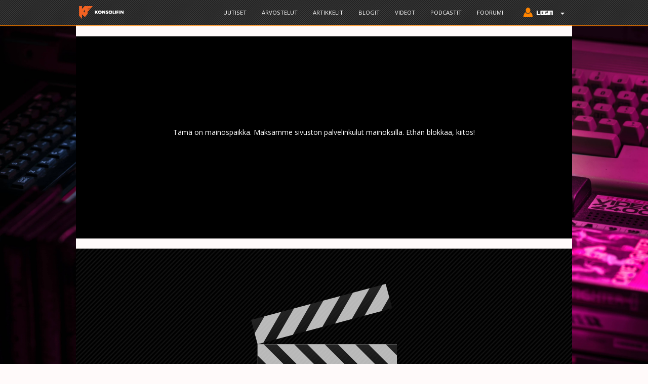

--- FILE ---
content_type: text/html; charset=utf-8
request_url: https://www.konsolifin.net/pelistudio/bethesda-game-studios
body_size: 10803
content:
<!DOCTYPE html PUBLIC "-//W3C//DTD XHTML+RDFa 1.0//EN" "http://www.w3.org/MarkUp/DTD/xhtml-rdfa-1.dtd">
<html lang="fi" dir="ltr" prefix="content: http://purl.org/rss/1.0/modules/content/ dc: http://purl.org/dc/terms/ foaf: http://xmlns.com/foaf/0.1/ og: http://ogp.me/ns# rdfs: http://www.w3.org/2000/01/rdf-schema# sioc: http://rdfs.org/sioc/ns# sioct: http://rdfs.org/sioc/types# skos: http://www.w3.org/2004/02/skos/core# xsd: http://www.w3.org/2001/XMLSchema#">
    <head profile="http://www.w3.org/1999/xhtml/vocab">
        <!-- Global site tag (gtag.js) - Google Analytics 4 -->
        <script async src="https://www.googletagmanager.com/gtag/js?id=G-HVC6P57BCL"></script>
            <script>
            window.dataLayer = window.dataLayer || [];
            function gtag(){dataLayer.push(arguments);}
            gtag('js', new Date());

            gtag('config', 'G-HVC6P57BCL');
            </script>

        <!-- Global site tag (gtag.js) - Google Analytics -->
        <script async src="//www.googletagmanager.com/gtag/js?id="></script>
        <script>
            window.dataLayer = window.dataLayer || [];
            function gtag(){dataLayer.push(arguments);}
            gtag('js', new Date());
            gtag('config', '', { 'send_page_view': false });
            gtag('config', 'UA-133971471-1' );
        </script>

        <meta charset="utf-8">
        <meta name="viewport" content="width=device-width, initial-scale=1.0">
        <meta http-equiv="Content-Type" content="text/html; charset=utf-8" />
<meta name="Generator" content="Drupal 7 (http://drupal.org)" />
<link rel="alternate" type="application/rss+xml" title="RSS - Bethesda Game Studios" href="https://www.konsolifin.net/taxonomy/term/7344/feed" />
<link rel="canonical" href="/pelistudio/bethesda-game-studios" />
<link rel="shortlink" href="/taxonomy/term/7344" />
<meta property="wot-verification" content="29a1f5b503e0f6377596" />
<meta name="description" content="KonsoliFIN on Suomen suosituin harrastelijavoimin ylläpidetty videopelisivusto ja -keskustelufoorumi. Tälle sivulle on koottu kaikki sivuilla julkaistu sisältö sekä perustiedot pelistä &quot;Bethesda Game Studios&quot;
" />
<meta about="/pelistudio/bethesda-game-studios" typeof="skos:Concept" property="rdfs:label skos:prefLabel" content="Bethesda Game Studios" />
<link rel="shortcut icon" href="https://www.konsolifin.net/sites/all/themes/konsolifin_2016/favicon.ico" type="image/vnd.microsoft.icon" />
        <title>Bethesda Game Studios | KonsoliFIN - Peliuutiset, peliarvostelut ja Suomen paras videopelifoorumi</title>
        <link type="text/css" rel="stylesheet" href="https://www.konsolifin.net/sites/default/files/css/css_lQaZfjVpwP_oGNqdtWCSpJT1EMqXdMiU84ekLLxQnc4.css" media="all" />
<link type="text/css" rel="stylesheet" href="https://www.konsolifin.net/sites/default/files/css/css_JPobExmHoM2UPKYc0PlYX1vt50leELzRYvBNRdS4pns.css" media="all" />
<link type="text/css" rel="stylesheet" href="https://www.konsolifin.net/sites/default/files/css/css_RhY65T0ne8fXT27Z8OgEYY4rXjVNWNbxCmqlmUEiUoU.css" media="all" />
<link type="text/css" rel="stylesheet" href="https://www.konsolifin.net/sites/default/files/css/css_PGbJgHCUCBf4dg7K9Kt8aAwsApndP4GZ9RuToPy3-Fk.css" media="all" />
<link type="text/css" rel="stylesheet" href="https://www.konsolifin.net/sites/default/files/css/css_cLN6S2CvniwbAvJhl_Lcrk6591dyZTZsFhFKV4SSLhk.css" media="all" />
<link type="text/css" rel="stylesheet" href="https://www.konsolifin.net/sites/default/files/css/css_ymIWSS9qpiZeYswQad4p4OnhcANWgvGbr-WhrZs91mk.css" media="all" />
<style>body.konsolifin-body{background-image:url('https://www.konsolifin.net/sites/default/files/background/lorenzo-herrera-p0j-mE6mGo4-unsplash.jpg');background-repeat:no-repeat;background-attachment:fixed;background-position:center center;background-size:cover;}
</style>
        <link rel="stylesheet" type="text/css" href="//fonts.googleapis.com/css?family=Open+Sans" />
        <!-- HTML5 element support for IE6-8 -->
        <!--[if lt IE 9]>
        <script src="//html5shiv.googlecode.com/svn/trunk/html5.js"></script>
        <![endif]-->
        <script src="//ajax.googleapis.com/ajax/libs/jquery/2.2.4/jquery.min.js"></script>
<script>window.jQuery || document.write("<script src='/sites/all/modules/jquery_update/replace/jquery/2.2/jquery.min.js'>\x3C/script>")</script>
<script src="https://www.konsolifin.net/sites/default/files/js/js_nhTi77K8W9rgdXQCrCfwY27v0T1SVZRZnl_VFf4qxsU.js"></script>
<script src="https://www.konsolifin.net/sites/default/files/js/js_AD_vg2UMS8BM8EvYYS8HRAgUUO7MuHYfbwahJGytuMs.js"></script>
<script src="https://www.konsolifin.net/sites/default/files/js/js_ptR1ZjZnexk8gj2Q9mIgM2M_6ztR4ckK-i_6gzFmlNM.js"></script>
<script src="https://www.konsolifin.net/sites/default/files/js/js_UagyMwMV5ejlhdBXSSK-4Un-Mm_njinaltERu-P5vwQ.js"></script>
<script src="https://www.konsolifin.net/sites/default/files/js/js_dqf__pp0c4jx0UPu5yJN8fxODZ2zCWCz10FIKX-Muls.js"></script>
<script>jQuery.extend(Drupal.settings, {"basePath":"\/","pathPrefix":"","setHasJsCookie":0,"ajaxPageState":{"theme":"konsolifin_2016","theme_token":"TtoXD2dv9i_K21s4oMo90Wd4hPOVRyP2VKKZCJIV8eA","js":{"sites\/all\/themes\/bootstrap\/js\/bootstrap.js":1,"\/\/ajax.googleapis.com\/ajax\/libs\/jquery\/2.2.4\/jquery.min.js":1,"0":1,"misc\/jquery-extend-3.4.0.js":1,"misc\/jquery-html-prefilter-3.5.0-backport.js":1,"misc\/jquery.once.js":1,"misc\/drupal.js":1,"sites\/all\/libraries\/fitvids\/jquery.fitvids.js":1,"sites\/all\/modules\/jquery_update\/js\/jquery_browser.js":1,"sites\/all\/libraries\/magnific-popup\/dist\/jquery.magnific-popup.js":1,"sites\/all\/modules\/magnific_popup\/js\/behaviors.mfp-formatter.js":1,"misc\/form-single-submit.js":1,"sites\/all\/modules\/fitvids\/fitvids.js":1,"public:\/\/languages\/fi_vP7s64XMOBJcF6w2QVfPUdiBBwEFkmbOM2nPwsTf5IE.js":1,"sites\/all\/themes\/konsolifin_2016\/js\/blockadblock.js":1,"sites\/all\/themes\/konsolifin_2016\/js\/show_request.js":1,"sites\/all\/themes\/konsolifin_2016\/js\/scripts.js":1,"sites\/all\/themes\/konsolifin_2016\/bootstrap\/js\/affix.js":1,"sites\/all\/themes\/konsolifin_2016\/bootstrap\/js\/alert.js":1,"sites\/all\/themes\/konsolifin_2016\/bootstrap\/js\/button.js":1,"sites\/all\/themes\/konsolifin_2016\/bootstrap\/js\/carousel.js":1,"sites\/all\/themes\/konsolifin_2016\/bootstrap\/js\/collapse.js":1,"sites\/all\/themes\/konsolifin_2016\/bootstrap\/js\/dropdown.js":1,"sites\/all\/themes\/konsolifin_2016\/bootstrap\/js\/modal.js":1,"sites\/all\/themes\/konsolifin_2016\/bootstrap\/js\/tooltip.js":1,"sites\/all\/themes\/konsolifin_2016\/bootstrap\/js\/popover.js":1,"sites\/all\/themes\/konsolifin_2016\/bootstrap\/js\/scrollspy.js":1,"sites\/all\/themes\/konsolifin_2016\/bootstrap\/js\/tab.js":1,"sites\/all\/themes\/konsolifin_2016\/bootstrap\/js\/transition.js":1},"css":{"modules\/system\/system.base.css":1,"sites\/all\/libraries\/magnific-popup\/dist\/magnific-popup.css":1,"sites\/all\/modules\/magnific_popup\/css\/mfp-formatter.css":1,"modules\/field\/theme\/field.css":1,"sites\/all\/modules\/fitvids\/fitvids.css":1,"modules\/node\/node.css":1,"sites\/all\/modules\/workflow\/workflow_admin_ui\/workflow_admin_ui.css":1,"sites\/all\/modules\/views\/css\/views.css":1,"sites\/all\/modules\/ckeditor\/css\/ckeditor.css":1,"sites\/all\/modules\/ctools\/css\/ctools.css":1,"sites\/all\/themes\/konsolifin_2016\/less\/style.less":1,"sites\/all\/themes\/konsolifin_2016\/css\/kfin_tyylit.css":1,"sites\/all\/themes\/konsolifin_2016\/css\/nostot.css":1,"public:\/\/css_injector\/css_injector_3.css":1,"0":1}},"fitvids":{"custom_domains":["iframe[src^=\u0027http:\/\/player.twitch.tv\u0027]","iframe[src^=\u0027https:\/\/player.twitch.tv\u0027]","iframe[src^=\u0027http:\/\/kuuraketti.fi\u0027]","iframe[src^=\u0027https:\/\/kuuraketti.fi\u0027]"],"selectors":[".embedded-video"],"simplifymarkup":1},"magnific_popup_api":{"iframe_patterns":[]},"urlIsAjaxTrusted":{"\/pelistudio\/bethesda-game-studios?destination=taxonomy\/term\/7344":true,"\/pelistudio\/bethesda-game-studios":true},"bootstrap":{"anchorsFix":"0","anchorsSmoothScrolling":"0","formHasError":1,"popoverEnabled":1,"popoverOptions":{"animation":1,"html":0,"placement":"right","selector":"","trigger":"click","triggerAutoclose":1,"title":"","content":"","delay":0,"container":"body"},"tooltipEnabled":1,"tooltipOptions":{"animation":1,"html":0,"placement":"auto left","selector":"","trigger":"hover focus","delay":0,"container":"body"}}});</script>

        <link rel="apple-touch-icon" sizes="180x180" href="/sites/all/themes/konsolifin_2016/graph/favicons/apple-touch-icon.png">
        <link rel="icon" type="image/png" sizes="32x32" href="/sites/all/themes/konsolifin_2016/graph/favicons/favicon-32x32.png">
        <link rel="icon" type="image/png" sizes="16x16" href="/sites/all/themes/konsolifin_2016/graph/favicons/favicon-16x16.png">
        <link rel="manifest" href="/sites/all/themes/konsolifin_2016/graph/favicons/site.webmanifest">
        <link rel="mask-icon" href="/sites/all/themes/konsolifin_2016/graph/favicons/safari-pinned-tab.svg" color="#5bbad5">
        <link rel="shortcut icon" href="/sites/all/themes/konsolifin_2016/graph/favicons/favicon.ico">
        <meta name="msapplication-TileColor" content="#da532c">
        <meta name="msapplication-config" content="/sites/all/themes/konsolifin_2016/graph/favicons/browserconfig.xml">
        <meta name="theme-color" content="#ffffff">

        <!-- InMobi Choice. Consent Manager Tag v3.0 (for TCF 2.2) -->
        <script type="text/javascript" async=true>
        (function() {
        var host = window.location.hostname;
        var element = document.createElement('script');
        var firstScript = document.getElementsByTagName('script')[0];
        var url = 'https://cmp.inmobi.com'
            .concat('/choice/', 'zHRH_j7NXRDvN', '/', host, '/choice.js?tag_version=V3');
        var uspTries = 0;
        var uspTriesLimit = 3;
        element.async = true;
        element.type = 'text/javascript';
        element.src = url;

        firstScript.parentNode.insertBefore(element, firstScript);

        function makeStub() {
            var TCF_LOCATOR_NAME = '__tcfapiLocator';
            var queue = [];
            var win = window;
            var cmpFrame;

            function addFrame() {
            var doc = win.document;
            var otherCMP = !!(win.frames[TCF_LOCATOR_NAME]);

            if (!otherCMP) {
                if (doc.body) {
                var iframe = doc.createElement('iframe');

                iframe.style.cssText = 'display:none';
                iframe.name = TCF_LOCATOR_NAME;
                doc.body.appendChild(iframe);
                } else {
                setTimeout(addFrame, 5);
                }
            }
            return !otherCMP;
            }

            function tcfAPIHandler() {
            var gdprApplies;
            var args = arguments;

            if (!args.length) {
                return queue;
            } else if (args[0] === 'setGdprApplies') {
                if (
                args.length > 3 &&
                args[2] === 2 &&
                typeof args[3] === 'boolean'
                ) {
                gdprApplies = args[3];
                if (typeof args[2] === 'function') {
                    args[2]('set', true);
                }
                }
            } else if (args[0] === 'ping') {
                var retr = {
                gdprApplies: gdprApplies,
                cmpLoaded: false,
                cmpStatus: 'stub'
                };

                if (typeof args[2] === 'function') {
                args[2](retr);
                }
            } else {
                if(args[0] === 'init' && typeof args[3] === 'object') {
                args[3] = Object.assign(args[3], { tag_version: 'V3' });
                }
                queue.push(args);
            }
            }

            function postMessageEventHandler(event) {
            var msgIsString = typeof event.data === 'string';
            var json = {};

            try {
                if (msgIsString) {
                json = JSON.parse(event.data);
                } else {
                json = event.data;
                }
            } catch (ignore) {}

            var payload = json.__tcfapiCall;

            if (payload) {
                window.__tcfapi(
                payload.command,
                payload.version,
                function(retValue, success) {
                    var returnMsg = {
                    __tcfapiReturn: {
                        returnValue: retValue,
                        success: success,
                        callId: payload.callId
                    }
                    };
                    if (msgIsString) {
                    returnMsg = JSON.stringify(returnMsg);
                    }
                    if (event && event.source && event.source.postMessage) {
                    event.source.postMessage(returnMsg, '*');
                    }
                },
                payload.parameter
                );
            }
            }

            while (win) {
            try {
                if (win.frames[TCF_LOCATOR_NAME]) {
                cmpFrame = win;
                break;
                }
            } catch (ignore) {}

            if (win === window.top) {
                break;
            }
            win = win.parent;
            }
            if (!cmpFrame) {
            addFrame();
            win.__tcfapi = tcfAPIHandler;
            win.addEventListener('message', postMessageEventHandler, false);
            }
        };

        makeStub();

        var uspStubFunction = function() {
            var arg = arguments;
            if (typeof window.__uspapi !== uspStubFunction) {
            setTimeout(function() {
                if (typeof window.__uspapi !== 'undefined') {
                window.__uspapi.apply(window.__uspapi, arg);
                }
            }, 500);
            }
        };

        var checkIfUspIsReady = function() {
            uspTries++;
            if (window.__uspapi === uspStubFunction && uspTries < uspTriesLimit) {
            console.warn('USP is not accessible');
            } else {
            clearInterval(uspInterval);
            }
        };

        if (typeof window.__uspapi === 'undefined') {
            window.__uspapi = uspStubFunction;
            var uspInterval = setInterval(checkIfUspIsReady, 6000);
        }
        })();
        </script>
        <!-- End InMobi Choice. Consent Manager Tag v3.0 (for TCF 2.2) -->

        <!-- Improve Media -->
        <script async='async' src='https://lwadm.com/lw/pbjs?pid=8ebbf627-07b0-41d9-98d1-aad15c4af925'></script>
        <script type='text/javascript'>
        var lwhbim = lwhbim || {cmd:[]};
        </script>
        <!-- /Improve Media -->

        <!-- Matomo -->
        <script>
        var _paq = window._paq = window._paq || [];
        /* tracker methods like "setCustomDimension" should be called before "trackPageView" */
        _paq.push(['trackPageView']);
        _paq.push(['enableLinkTracking']);
        (function() {
            var u="//matomo.konsolifin.net/";
            _paq.push(['setTrackerUrl', u+'matomo.php']);
            _paq.push(['setSiteId', '1']);
            var d=document, g=d.createElement('script'), s=d.getElementsByTagName('script')[0];
            g.async=true; g.src=u+'matomo.js'; s.parentNode.insertBefore(g,s);
        })();
        </script>
        <!-- End Matomo Code -->

    </head>
    <body class="html not-front not-logged-in no-sidebars page-taxonomy page-taxonomy-term page-taxonomy-term- page-taxonomy-term-7344 konsolifin-body"  onresize="check_out_if_life_is_fair();">
    <div id="fb-root"></div>
    <script>(function(d, s, id) {
        var js, fjs = d.getElementsByTagName(s)[0];
        if (d.getElementById(id)) return;
        js = d.createElement(s); js.id = id;
        js.src = "//connect.facebook.net/fi_FI/sdk.js#xfbml=1&version=v2.8";
        fjs.parentNode.insertBefore(js, fjs);
    }(document, 'script', 'facebook-jssdk'));</script>

    <script>window.twttr = (function(d, s, id) {
        var js, fjs = d.getElementsByTagName(s)[0],
        t = window.twttr || {};
        if (d.getElementById(id)) return t;
        js = d.createElement(s);
        js.id = id;
        js.src = "https://platform.twitter.com/widgets.js";
        fjs.parentNode.insertBefore(js, fjs);

        t._e = [];
        t.ready = function(f) {
        t._e.push(f);
        };

        return t;
    }(document, "script", "twitter-wjs"));</script>
        <div id="skip-link">
        <a href="#main-content" class="element-invisible element-focusable">Hyppää pääsisältöön</a>
        </div>
                <nav class="navbar navbar-default navbar-fixed-top">
  <div class="container">
    <!-- Brand and toggle get grouped for better mobile display -->
    <div class="navbar-header">
      <button type="button" class="navbar-toggle collapsed" data-toggle="collapse" data-target="#konsolifin-navbar-collapse-1" aria-expanded="false">
        <span class="sr-only">Toggle navigation</span>
        <span class="icon-bar"></span>
        <span class="icon-bar"></span>
        <span class="icon-bar"></span>
      </button>
      <a class="navbar-brand" href="/" title="Etusivu" rel="home" id="logo">
        <img src="https://www.konsolifin.net/sites/all/themes/konsolifin_2016/logo.png" alt="Etusivu" class="img-responsive" style="height:35px;" />
      </a>
    </div>

    <!-- Collect the nav links, forms, and other content for toggling -->
    <div class="collapse navbar-collapse" id="konsolifin-navbar-collapse-1">
      <ul class="nav navbar-nav">
      </ul>
      <ul class="nav navbar-nav navbar-right">
        <li><a href="/uutiset">Uutiset</a></li><li><a href="/arvostelut">Arvostelut</a></li><li><a href="/artikkelit">Artikkelit</a></li><li><a href="/blogit">Blogit</a></li><li><a href="/videot">Videot</a></li><li><a href="/podcast">Podcastit</a></li><li><a href="//forum.konsolifin.net">Foorumi</a></li>
        <li class="dropdown">
            <a href="#" class="dropdown-toggle" data-toggle="dropdown" role="button" aria-haspopup="true" aria-expanded="false">
                <img src="/sites/all/themes/konsolifin_2016/graph/login_button.png" style="margin-top: -3px;" /> <span class="caret"></span></a>
            <ul class="dropdown-menu navbar-login-area">
                <li style="padding-left: 5px;">
<form action="/pelistudio/bethesda-game-studios?destination=taxonomy/term/7344" method="post" id="user-login-form" accept-charset="UTF-8"><div><div class="form-item form-item-name form-type-textfield form-group"> <label class="control-label" for="edit-name">Käyttäjätunnus <span class="form-required" title="Tämä kenttä on pakollinen.">*</span></label>
<input placeholder="Käyttäjätunnus" class="form-control form-text required" type="text" id="edit-name" name="name" value="" size="15" maxlength="60" /></div><input type="hidden" name="persistent_login" value="1" />
<div class="form-item form-item-pass form-type-password form-group"> <label class="control-label" for="edit-pass">Salasana <span class="form-required" title="Tämä kenttä on pakollinen.">*</span></label>
<input placeholder="Salasana" class="form-control form-text required" type="password" id="edit-pass" name="pass" size="15" maxlength="128" /></div><input type="hidden" name="form_build_id" value="form-_Xw3M3pf66w-OXJw_YkFM2w3HBjA5rUeiiAckhak8NE" />
<input type="hidden" name="form_id" value="user_login_block" />
<div class="form-actions form-wrapper form-group" id="edit-actions--2"><button type="submit" id="edit-submit--2" name="op" value="Kirjaudu sisään" class="btn btn-primary form-submit">Kirjaudu sisään</button>
</div></div></form>                    <p>Ei tunnuksia?<br />
                    Rekisteröidy <a href='https://forum.konsolifin.net/login/'>foorumille</a></p>
                </li>
            </ul>
        </li>
      </ul>
    </div><!-- /.navbar-collapse -->
  </div><!-- /.container-fluid -->
</nav>

<div class="main-container container">

    <div id="ylempi-mainos" class="konsolifin-vaakamainos">
    
              <div id='konsolifin_desktop-top'>
                <p style='padding-top:180px; text-align: center;'>
                  Tämä on mainospaikka. Maksamme sivuston palvelinkulut mainoksilla. Ethän blokkaa, kiitos!
                </p>
              </div>
              <div id='konsolifin_mobile-top'>
                <p style='padding-top:130px; text-align: center;'>
                  Näyttäisimme tässä kohtaa mainoksia. Maksamme sivuston palvelinkulut mainoksilla. Ethän blokkaa, kiitos!
                </p>
              </div>
              <script>
                var isMobile = (window.innerWidth || document.documentElement.clientWidth || document.body.clientWidth) < 1020;
                lwhbim.cmd.push(function() { lwhbim.loadAd({tagId: isMobile ? 'konsolifin_mobile-top' : 'konsolifin_desktop-top'}); });
              </script>    </div>

    
    <div class="row"><div class="col-xs-12">
          <div class="region region-content">
    <section id="block-system-main" class="block block-system clearfix">

      
  <div class="term-listing-heading"><div id="taxonomy-term-7344" class="taxonomy-term vocabulary-pelistudiot">

    <div class="row">
        <div class="col-xs-12 node-page-top-banner-container">
            <div class="node-page-top-banner">
                <div class="field field-name-field-nostokuva field-type-image field-label-hidden"><div class="field-items"><div class="field-item even"><img class="img-responsive kfin-responsive" typeof="foaf:Image" src="https://www.konsolifin.net/sites/default/files/styles/banneri/public/default_images/studio.jpg?itok=lU2VGHdL" width="980" height="490" alt="" /></div></div></div>            </div>
            <div class="node-title-bar">
                <div class="row">
                    <div class="col-md-9">
                                                    <h2><a href="/pelistudio/bethesda-game-studios">Bethesda Game Studios</a></h2>
                                            </div>
                    <div class="col-md-3">
                                            </div>
                </div>
            </div>
        </div>
    </div>


<div class="row"><div class="col-lg-10 col-lg-offset-1">
    <p>&nbsp;</p>
    <div class="content">
        </div>
    <p>&nbsp;</p>
</div></div>
</div>
</div>
<div class="row"><div class="col-lg-10 col-lg-offset-1"><div id="node-64697" class="node node-uutinen node-promoted node-teaser" about="/uutinen/kolmannelle-kaudelleen-vahvistettu-fallout-sarja-jatkuu-joulukuussa" typeof="sioc:Item foaf:Document"><div class="row"><div class="col-xs-9 node-sarake"><h2><a href="/uutinen/kolmannelle-kaudelleen-vahvistettu-fallout-sarja-jatkuu-joulukuussa">Kolmannelle kaudelleen vahvistettu Fallout-sarja jatkuu joulukuussa</a></h2><span property="dc:title" content="Kolmannelle kaudelleen vahvistettu Fallout-sarja jatkuu joulukuussa" class="rdf-meta element-hidden"></span><span property="sioc:num_replies" content="0" datatype="xsd:integer" class="rdf-meta element-hidden"></span><div class="hidden-xs content"><div class="field field-name-body field-type-text-with-summary field-label-hidden"><div class="field-items"><div class="field-item even" property="content:encoded"><p><small>(<span rel="sioc:has_creator"><a href="/users/jaakko-herranen" title="Näytä käyttäjäprofiili." class="username" xml:lang="" about="/users/jaakko-herranen" typeof="sioc:UserAccount" property="foaf:name" datatype="">Jaakko Herranen</a></span>, 13.05.2025 - 19:49)</small> Fallout jatkuu joulukuussa, ja vielä senkin jälkeen.
</p></div></div></div></div><div class="visible-xs" style="margin: 5px 0px 5px 0px;"><p>13.05.2025 - 19:49, <span rel="sioc:has_creator"><a href="/users/jaakko-herranen" title="Näytä käyttäjäprofiili." class="username" xml:lang="" about="/users/jaakko-herranen" typeof="sioc:UserAccount" property="foaf:name" datatype="">Jaakko Herranen</a></span></p></div><ul class='links list-inline'><li><a href='/uutinen/kolmannelle-kaudelleen-vahvistettu-fallout-sarja-jatkuu-joulukuussa#kommenttialue'>Kommentoi</a></li></ul></div><div class="col-xs-3 nostokuva-sarake"><div class="field field-name-field-nostokuva field-type-image field-label-hidden"><div class="field-items"><div class="field-item even"><a href="/uutinen/kolmannelle-kaudelleen-vahvistettu-fallout-sarja-jatkuu-joulukuussa"><img class="img-responsive kfin-responsive" typeof="foaf:Image" src="https://www.konsolifin.net/sites/default/files/styles/uutisvirta/public/Fallout%20-%20ulos%20bunkkerista.jpg?itok=ZjKTfdnx" width="308" height="308" alt="" /></a></div></div></div></div></div></div></div></div>
<div class="row"><div class="col-lg-10 col-lg-offset-1"><div id="node-64661" class="node node-uutinen node-promoted node-teaser" about="/uutinen/cyrodiil-kutsuu-jalleen-elder-scrolls-iv-oblivion-remastered-julkaistiin" typeof="sioc:Item foaf:Document"><div class="row"><div class="col-xs-9 node-sarake"><h2><a href="/uutinen/cyrodiil-kutsuu-jalleen-elder-scrolls-iv-oblivion-remastered-julkaistiin">Cyrodiil kutsuu jälleen: The Elder Scrolls IV: Oblivion Remastered julkaistiin</a></h2><span property="dc:title" content="Cyrodiil kutsuu jälleen: The Elder Scrolls IV: Oblivion Remastered julkaistiin" class="rdf-meta element-hidden"></span><span property="sioc:num_replies" content="0" datatype="xsd:integer" class="rdf-meta element-hidden"></span><div class="hidden-xs content"><div class="field field-name-body field-type-text-with-summary field-label-hidden"><div class="field-items"><div class="field-item even" property="content:encoded"><p><small>(<span rel="sioc:has_creator"><a href="/users/jaakko-herranen" title="Näytä käyttäjäprofiili." class="username" xml:lang="" about="/users/jaakko-herranen" typeof="sioc:UserAccount" property="foaf:name" datatype="">Jaakko Herranen</a></span>, 22.04.2025 - 18:32)</small> The Elder Scrolls IV: Oblivion Remastered on julkistettu ja julkaistu virallisesti pitkään jatkuneen huhuilun päätteeksi.</p></div></div></div></div><div class="visible-xs" style="margin: 5px 0px 5px 0px;"><p>22.04.2025 - 18:32, <span rel="sioc:has_creator"><a href="/users/jaakko-herranen" title="Näytä käyttäjäprofiili." class="username" xml:lang="" about="/users/jaakko-herranen" typeof="sioc:UserAccount" property="foaf:name" datatype="">Jaakko Herranen</a></span></p></div><ul class='links list-inline'><li><a href='/uutinen/cyrodiil-kutsuu-jalleen-elder-scrolls-iv-oblivion-remastered-julkaistiin#kommenttialue'>Kommentoi</a></li></ul></div><div class="col-xs-3 nostokuva-sarake"><div class="field field-name-field-nostokuva field-type-image field-label-hidden"><div class="field-items"><div class="field-item even"><a href="/uutinen/cyrodiil-kutsuu-jalleen-elder-scrolls-iv-oblivion-remastered-julkaistiin"><img class="img-responsive kfin-responsive" typeof="foaf:Image" src="https://www.konsolifin.net/sites/default/files/styles/uutisvirta/public/The%20Elder%20Scrolls%20IV%20Oblivion%20Remastered.jpg?itok=9IcIZLR7" width="308" height="308" alt="" /></a></div></div></div></div></div></div></div></div>
<div class="row"><div class="col-lg-10 col-lg-offset-1"><div id="node-64660" class="node node-uutinen node-promoted node-teaser" about="/uutinen/elder-scrolls-iv-oblivionin-uusioversio-paljastunee-tanaan-kello-1800-ndash-julkaisukin-saattaa" typeof="sioc:Item foaf:Document"><div class="row"><div class="col-xs-9 node-sarake"><h2><a href="/uutinen/elder-scrolls-iv-oblivionin-uusioversio-paljastunee-tanaan-kello-1800-ndash-julkaisukin-saattaa">The Elder Scrolls IV: Oblivionin uusioversio paljastunee tänään kello 18:00 – julkaisukin saattaa tapahtua samassa hötäkässä</a></h2><span property="dc:title" content="The Elder Scrolls IV: Oblivionin uusioversio paljastunee tänään kello 18:00 – julkaisukin saattaa tapahtua samassa hötäkässä" class="rdf-meta element-hidden"></span><span property="sioc:num_replies" content="0" datatype="xsd:integer" class="rdf-meta element-hidden"></span><div class="hidden-xs content"><div class="field field-name-body field-type-text-with-summary field-label-hidden"><div class="field-items"><div class="field-item even" property="content:encoded"><p><small>(<span rel="sioc:has_creator"><a href="/users/jaakko-herranen" title="Näytä käyttäjäprofiili." class="username" xml:lang="" about="/users/jaakko-herranen" typeof="sioc:UserAccount" property="foaf:name" datatype="">Jaakko Herranen</a></span>, 22.04.2025 - 16:10)</small> Viime aikojen heikoimmin varjeltu salaisuus pelialalla on ollut The Elder Scrolls IV: Oblivionin uusioversio – tähän saataneen varmistus aivan pian.</p></div></div></div></div><div class="visible-xs" style="margin: 5px 0px 5px 0px;"><p>22.04.2025 - 16:10, <span rel="sioc:has_creator"><a href="/users/jaakko-herranen" title="Näytä käyttäjäprofiili." class="username" xml:lang="" about="/users/jaakko-herranen" typeof="sioc:UserAccount" property="foaf:name" datatype="">Jaakko Herranen</a></span></p></div><ul class='links list-inline'><li><a href='/uutinen/elder-scrolls-iv-oblivionin-uusioversio-paljastunee-tanaan-kello-1800-ndash-julkaisukin-saattaa#kommenttialue'>Kommentoi</a></li></ul></div><div class="col-xs-3 nostokuva-sarake"><div class="field field-name-field-nostokuva field-type-image field-label-hidden"><div class="field-items"><div class="field-item even"><a href="/uutinen/elder-scrolls-iv-oblivionin-uusioversio-paljastunee-tanaan-kello-1800-ndash-julkaisukin-saattaa"><img class="img-responsive kfin-responsive" typeof="foaf:Image" src="https://www.konsolifin.net/sites/default/files/styles/uutisvirta/public/The%20Elder%20Scrolls%20IV.jpg?itok=avkelk9N" width="308" height="308" alt="" /></a></div></div></div></div></div></div></div></div>
<div class="row"><div class="col-lg-10 col-lg-offset-1"><div id="node-64355" class="node node-uutinen node-promoted node-teaser" about="/uutinen/bethesda-niputti-perati-seitseman-fallout-pelia-yhteen-pakettiin-ndash-fallout-franchise-bundle" typeof="sioc:Item foaf:Document"><div class="row"><div class="col-xs-9 node-sarake"><h2><a href="/uutinen/bethesda-niputti-perati-seitseman-fallout-pelia-yhteen-pakettiin-ndash-fallout-franchise-bundle">Bethesda niputti peräti seitsemän Fallout-peliä yhteen pakettiin – Fallout Franchise Bundle Steamista nyt roimasti alennettuun hintaan</a></h2><span property="dc:title" content="Bethesda niputti peräti seitsemän Fallout-peliä yhteen pakettiin – Fallout Franchise Bundle Steamista nyt roimasti alennettuun hintaan" class="rdf-meta element-hidden"></span><span property="sioc:num_replies" content="0" datatype="xsd:integer" class="rdf-meta element-hidden"></span><div class="hidden-xs content"><div class="field field-name-body field-type-text-with-summary field-label-hidden"><div class="field-items"><div class="field-item even" property="content:encoded"><p><small>(<span rel="sioc:has_creator"><a href="/users/jaakko-herranen" title="Näytä käyttäjäprofiili." class="username" xml:lang="" about="/users/jaakko-herranen" typeof="sioc:UserAccount" property="foaf:name" datatype="">Jaakko Herranen</a></span>, 28.10.2024 - 16:46)</small> Bethesda on heittänyt Steam-alennukseen taatusti jokaista Fallout-fania kiinnostavan setin.</p></div></div></div></div><div class="visible-xs" style="margin: 5px 0px 5px 0px;"><p>28.10.2024 - 16:46, <span rel="sioc:has_creator"><a href="/users/jaakko-herranen" title="Näytä käyttäjäprofiili." class="username" xml:lang="" about="/users/jaakko-herranen" typeof="sioc:UserAccount" property="foaf:name" datatype="">Jaakko Herranen</a></span></p></div><ul class='links list-inline'><li><a href='/uutinen/bethesda-niputti-perati-seitseman-fallout-pelia-yhteen-pakettiin-ndash-fallout-franchise-bundle#kommenttialue'>Kommentoi</a></li></ul></div><div class="col-xs-3 nostokuva-sarake"><div class="field field-name-field-nostokuva field-type-image field-label-hidden"><div class="field-items"><div class="field-item even"><a href="/uutinen/bethesda-niputti-perati-seitseman-fallout-pelia-yhteen-pakettiin-ndash-fallout-franchise-bundle"><img class="img-responsive kfin-responsive" typeof="foaf:Image" src="https://www.konsolifin.net/sites/default/files/styles/uutisvirta/public/image_2024-10-28_164517243.png?itok=8F578Ny8" width="308" height="308" alt="Fallout Vault Boy" /></a></div></div></div></div></div></div></div></div>
<div class="row"><div class="col-lg-10 col-lg-offset-1"><div id="node-64183" class="node node-uutinen node-promoted node-teaser" about="/uutinen/ensi-viikon-epic-games-storen-ilmaispelina-perati-kolme-fallout-klassikkoa-niputtava" typeof="sioc:Item foaf:Document"><div class="row"><div class="col-xs-9 node-sarake"><h2><a href="/uutinen/ensi-viikon-epic-games-storen-ilmaispelina-perati-kolme-fallout-klassikkoa-niputtava">Ensi viikon Epic Games Storen ilmaispelinä peräti kolme Fallout-klassikkoa niputtava jättikokoelma</a></h2><span property="dc:title" content="Ensi viikon Epic Games Storen ilmaispelinä peräti kolme Fallout-klassikkoa niputtava jättikokoelma" class="rdf-meta element-hidden"></span><span property="sioc:num_replies" content="0" datatype="xsd:integer" class="rdf-meta element-hidden"></span><div class="hidden-xs content"><div class="field field-name-body field-type-text-with-summary field-label-hidden"><div class="field-items"><div class="field-item even" property="content:encoded"><p><small>(<span rel="sioc:has_creator"><a href="/users/jaakko-herranen" title="Näytä käyttäjäprofiili." class="username" xml:lang="" about="/users/jaakko-herranen" typeof="sioc:UserAccount" property="foaf:name" datatype="">Jaakko Herranen</a></span>, 25.08.2024 - 18:30)</small> Epic Games Storen ensi viikon ilmaispeleissä on tarjolla nannaa Falloutin ystäville.</p></div></div></div></div><div class="visible-xs" style="margin: 5px 0px 5px 0px;"><p>25.08.2024 - 18:30, <span rel="sioc:has_creator"><a href="/users/jaakko-herranen" title="Näytä käyttäjäprofiili." class="username" xml:lang="" about="/users/jaakko-herranen" typeof="sioc:UserAccount" property="foaf:name" datatype="">Jaakko Herranen</a></span></p></div><ul class='links list-inline'><li><a href='/uutinen/ensi-viikon-epic-games-storen-ilmaispelina-perati-kolme-fallout-klassikkoa-niputtava#kommenttialue'>Kommentoi</a></li></ul></div><div class="col-xs-3 nostokuva-sarake"><div class="field field-name-field-nostokuva field-type-image field-label-hidden"><div class="field-items"><div class="field-item even"><a href="/uutinen/ensi-viikon-epic-games-storen-ilmaispelina-perati-kolme-fallout-klassikkoa-niputtava"><img class="img-responsive kfin-responsive" typeof="foaf:Image" src="https://www.konsolifin.net/sites/default/files/styles/uutisvirta/public/image_2024-08-25_182912051.png?itok=eXZkdxej" width="308" height="308" alt="" /></a></div></div></div></div></div></div></div></div>
<div class="row"><div class="col-lg-10 col-lg-offset-1"><div id="node-63918" class="node node-uutinen node-promoted node-teaser" about="/uutinen/starfieldin-shattered-space-tarinalaajennus-saapuu-viela-tana-syksyna" typeof="sioc:Item foaf:Document"><div class="row"><div class="col-xs-9 node-sarake"><h2><a href="/uutinen/starfieldin-shattered-space-tarinalaajennus-saapuu-viela-tana-syksyna">Starfieldin Shattered Space -tarinalaajennus saapuu vielä tänä syksynä</a></h2><span property="dc:title" content="Starfieldin Shattered Space -tarinalaajennus saapuu vielä tänä syksynä" class="rdf-meta element-hidden"></span><span property="sioc:num_replies" content="0" datatype="xsd:integer" class="rdf-meta element-hidden"></span><div class="hidden-xs content"><div class="field field-name-body field-type-text-with-summary field-label-hidden"><div class="field-items"><div class="field-item even" property="content:encoded"><p><small>(<span rel="sioc:has_creator"><a href="/users/tarja-porkka-kontturi" title="Näytä käyttäjäprofiili." class="username" xml:lang="" about="/users/tarja-porkka-kontturi" typeof="sioc:UserAccount" property="foaf:name" datatype="">Tarja Porkka-Kontturi</a></span>, 30.04.2024 - 11:09)</small> Myös iso päivitys tulossa lähitulevaisuudessa.
</p></div></div></div></div><div class="visible-xs" style="margin: 5px 0px 5px 0px;"><p>30.04.2024 - 11:09, <span rel="sioc:has_creator"><a href="/users/tarja-porkka-kontturi" title="Näytä käyttäjäprofiili." class="username" xml:lang="" about="/users/tarja-porkka-kontturi" typeof="sioc:UserAccount" property="foaf:name" datatype="">Tarja Porkka-Kontturi</a></span></p></div><ul class='links list-inline'><li><a href='/uutinen/starfieldin-shattered-space-tarinalaajennus-saapuu-viela-tana-syksyna#kommenttialue'>Kommentoi</a></li></ul></div><div class="col-xs-3 nostokuva-sarake"><div class="field field-name-field-nostokuva field-type-image field-label-hidden"><div class="field-items"><div class="field-item even"><a href="/uutinen/starfieldin-shattered-space-tarinalaajennus-saapuu-viela-tana-syksyna"><img class="img-responsive kfin-responsive" typeof="foaf:Image" src="https://www.konsolifin.net/sites/default/files/styles/uutisvirta/public/starfield%20shattered%20space.png?itok=6iz0WhhM" width="308" height="308" alt="starfield shattered space" /></a></div></div></div></div></div></div></div></div>
<div class="row"><div class="col-lg-10 col-lg-offset-1"><div id="node-63875" class="node node-uutinen node-promoted node-teaser" about="/uutinen/fallout-4-saa-ilmaiseksi-ladattavan-kasvojenkohotuksen-nykykonsoleilla" typeof="sioc:Item foaf:Document"><div class="row"><div class="col-xs-9 node-sarake"><h2><a href="/uutinen/fallout-4-saa-ilmaiseksi-ladattavan-kasvojenkohotuksen-nykykonsoleilla">Fallout 4 saa ilmaiseksi ladattavan kasvojenkohotuksen nykykonsoleilla</a></h2><span property="dc:title" content="Fallout 4 saa ilmaiseksi ladattavan kasvojenkohotuksen nykykonsoleilla" class="rdf-meta element-hidden"></span><span property="sioc:num_replies" content="0" datatype="xsd:integer" class="rdf-meta element-hidden"></span><div class="hidden-xs content"><div class="field field-name-body field-type-text-with-summary field-label-hidden"><div class="field-items"><div class="field-item even" property="content:encoded"><p><small>(<span rel="sioc:has_creator"><a href="/users/santtu-honkanen" title="Näytä käyttäjäprofiili." class="username" xml:lang="" about="/users/santtu-honkanen" typeof="sioc:UserAccount" property="foaf:name" datatype="">Santtu Honkanen</a></span>, 11.04.2024 - 20:44)</small> Kauan odotettu päivitys on pian täällä.
</p></div></div></div></div><div class="visible-xs" style="margin: 5px 0px 5px 0px;"><p>11.04.2024 - 20:44, <span rel="sioc:has_creator"><a href="/users/santtu-honkanen" title="Näytä käyttäjäprofiili." class="username" xml:lang="" about="/users/santtu-honkanen" typeof="sioc:UserAccount" property="foaf:name" datatype="">Santtu Honkanen</a></span></p></div><ul class='links list-inline'><li><a href='/uutinen/fallout-4-saa-ilmaiseksi-ladattavan-kasvojenkohotuksen-nykykonsoleilla#kommenttialue'>Kommentoi</a></li></ul></div><div class="col-xs-3 nostokuva-sarake"><div class="field field-name-field-nostokuva field-type-image field-label-hidden"><div class="field-items"><div class="field-item even"><a href="/uutinen/fallout-4-saa-ilmaiseksi-ladattavan-kasvojenkohotuksen-nykykonsoleilla"><img class="img-responsive kfin-responsive" typeof="foaf:Image" src="https://www.konsolifin.net/sites/default/files/styles/uutisvirta/public/FO4_HEnclaveRemnants_0401_02.png?itok=K1aOLvB4" width="308" height="308" alt="" /></a></div></div></div></div></div></div></div></div>
<div class="row"><div class="col-lg-10 col-lg-offset-1"><div id="node-63798" class="node node-uutinen node-promoted node-teaser" about="/uutinen/prime-videon-fallout-sarjaa-esiteltiin-lehdistolle-ndash-julkaisupaiva-ja-nayttava-traileri" typeof="sioc:Item foaf:Document"><div class="row"><div class="col-xs-9 node-sarake"><h2><a href="/uutinen/prime-videon-fallout-sarjaa-esiteltiin-lehdistolle-ndash-julkaisupaiva-ja-nayttava-traileri">Prime Videon Fallout-sarjaa esiteltiin lehdistölle – julkaisupäivä ja näyttävä traileri paljastettiin</a></h2><span property="dc:title" content="Prime Videon Fallout-sarjaa esiteltiin lehdistölle – julkaisupäivä ja näyttävä traileri paljastettiin" class="rdf-meta element-hidden"></span><span property="sioc:num_replies" content="0" datatype="xsd:integer" class="rdf-meta element-hidden"></span><div class="hidden-xs content"><div class="field field-name-body field-type-text-with-summary field-label-hidden"><div class="field-items"><div class="field-item even" property="content:encoded"><p><small>(<span rel="sioc:has_creator"><a href="/users/petri-leskinen" title="Näytä käyttäjäprofiili." class="username" xml:lang="" about="/users/petri-leskinen" typeof="sioc:UserAccount" property="foaf:name" datatype="">Petri Leskinen</a></span>, 07.03.2024 - 16:14)</small> Los Angelesin lähialueille sijoittuva Fallout-sarja julkaistaan kokonaisuudessaan Prime Videossa 11. päivä huhtikuuta.
</p></div></div></div></div><div class="visible-xs" style="margin: 5px 0px 5px 0px;"><p>07.03.2024 - 16:14, <span rel="sioc:has_creator"><a href="/users/petri-leskinen" title="Näytä käyttäjäprofiili." class="username" xml:lang="" about="/users/petri-leskinen" typeof="sioc:UserAccount" property="foaf:name" datatype="">Petri Leskinen</a></span></p></div><ul class='links list-inline'><li><a href='/uutinen/prime-videon-fallout-sarjaa-esiteltiin-lehdistolle-ndash-julkaisupaiva-ja-nayttava-traileri#kommenttialue'>Kommentoi</a></li></ul></div><div class="col-xs-3 nostokuva-sarake"><div class="field field-name-field-nostokuva field-type-image field-label-hidden"><div class="field-items"><div class="field-item even"><a href="/uutinen/prime-videon-fallout-sarjaa-esiteltiin-lehdistolle-ndash-julkaisupaiva-ja-nayttava-traileri"><img class="img-responsive kfin-responsive" typeof="foaf:Image" src="https://www.konsolifin.net/sites/default/files/styles/uutisvirta/public/Fallout%20-%20Ella%20Purnell.jpg?itok=yAaY4AvU" width="308" height="308" alt="" /></a></div></div></div></div></div></div></div></div>
<div class="row"><div class="col-lg-10 col-lg-offset-1"><div id="node-63748" class="node node-uutinen node-promoted node-teaser" about="/uutinen/perati-kolme-fallout-klassikkoa-ensi-viikon-epic-ilmaispeleina" typeof="sioc:Item foaf:Document"><div class="row"><div class="col-xs-9 node-sarake"><h2><a href="/uutinen/perati-kolme-fallout-klassikkoa-ensi-viikon-epic-ilmaispeleina">Peräti kolme Fallout-klassikkoa ensi viikon Epic-ilmaispeleinä (päivitetty)</a></h2><span property="dc:title" content="Peräti kolme Fallout-klassikkoa ensi viikon Epic-ilmaispeleinä (päivitetty)" class="rdf-meta element-hidden"></span><span property="sioc:num_replies" content="0" datatype="xsd:integer" class="rdf-meta element-hidden"></span><div class="hidden-xs content"><div class="field field-name-body field-type-text-with-summary field-label-hidden"><div class="field-items"><div class="field-item even" property="content:encoded"><p><small>(<span rel="sioc:has_creator"><a href="/users/jaakko-herranen" title="Näytä käyttäjäprofiili." class="username" xml:lang="" about="/users/jaakko-herranen" typeof="sioc:UserAccount" property="foaf:name" datatype="">Jaakko Herranen</a></span>, 19.02.2024 - 15:29)</small> Ei sittenkään Fallouteja ilmaiseksi.
</p></div></div></div></div><div class="visible-xs" style="margin: 5px 0px 5px 0px;"><p>19.02.2024 - 15:29, <span rel="sioc:has_creator"><a href="/users/jaakko-herranen" title="Näytä käyttäjäprofiili." class="username" xml:lang="" about="/users/jaakko-herranen" typeof="sioc:UserAccount" property="foaf:name" datatype="">Jaakko Herranen</a></span></p></div><ul class='links list-inline'><li><a href='/uutinen/perati-kolme-fallout-klassikkoa-ensi-viikon-epic-ilmaispeleina#kommenttialue'>Kommentoi</a></li></ul></div><div class="col-xs-3 nostokuva-sarake"><div class="field field-name-field-nostokuva field-type-image field-label-hidden"><div class="field-items"><div class="field-item even"><a href="/uutinen/perati-kolme-fallout-klassikkoa-ensi-viikon-epic-ilmaispeleina"><img class="img-responsive kfin-responsive" typeof="foaf:Image" src="https://www.konsolifin.net/sites/default/files/styles/uutisvirta/public/Please%20Stand%20By.jpg?itok=RKn0-_4f" width="308" height="308" alt="" /></a></div></div></div></div></div></div></div></div>
<div class="row"><div class="col-lg-10 col-lg-offset-1"><div id="node-63473" class="node node-artikkeli node-promoted node-teaser" about="/artikkeli/toimituksen-valinnat-vuoden-2023-yllatyksiksi" typeof="sioc:Item foaf:Document"><div class="row"><div class="col-xs-9 node-sarake"><h2><a href="/artikkeli/toimituksen-valinnat-vuoden-2023-yllatyksiksi">Toimituksen valinnat vuoden 2023 yllätyksiksi</a></h2><span property="dc:title" content="Toimituksen valinnat vuoden 2023 yllätyksiksi" class="rdf-meta element-hidden"></span><span property="sioc:num_replies" content="0" datatype="xsd:integer" class="rdf-meta element-hidden"></span><div class="hidden-xs content"><div class="field field-name-body field-type-text-with-summary field-label-hidden"><div class="field-items"><div class="field-item even" property="content:encoded"><p><small>(<span rel="sioc:has_creator"><a href="/users/petri-leskinen" title="Näytä käyttäjäprofiili." class="username" xml:lang="" about="/users/petri-leskinen" typeof="sioc:UserAccount" property="foaf:name" datatype="">Petri Leskinen</a></span>, 29.12.2023 - 11:30)</small> Yllätys! En ollutkaan huono!
</p></div></div></div></div><div class="visible-xs" style="margin: 5px 0px 5px 0px;"><p>29.12.2023 - 11:30, <span rel="sioc:has_creator"><a href="/users/petri-leskinen" title="Näytä käyttäjäprofiili." class="username" xml:lang="" about="/users/petri-leskinen" typeof="sioc:UserAccount" property="foaf:name" datatype="">Petri Leskinen</a></span></p></div><ul class='links list-inline'><li><a href='/artikkeli/toimituksen-valinnat-vuoden-2023-yllatyksiksi#kommenttialue'>Kommentoi</a></li></ul></div><div class="col-xs-3 nostokuva-sarake"><div class="field field-name-field-nostokuva field-type-image field-label-hidden"><div class="field-items"><div class="field-item even"><a href="/artikkeli/toimituksen-valinnat-vuoden-2023-yllatyksiksi"><img class="img-responsive kfin-responsive" typeof="foaf:Image" src="https://www.konsolifin.net/sites/default/files/styles/uutisvirta/public/Vuoden%202023%20yll%C3%A4tykset%20nostokuva.jpg?itok=bHXCRuJn" width="308" height="308" alt="Vuoden 2023 yllätyksen nostokuva" title="Vuoden 2023 yllätyksen nostokuva" /></a></div></div></div></div></div></div></div></div><div class="text-center"><ul class="pagination"><li class="active"><span>1</span></li>
<li><a title="Siirry sivulle 2" href="/pelistudio/bethesda-game-studios?page=1">2</a></li>
<li><a title="Siirry sivulle 3" href="/pelistudio/bethesda-game-studios?page=2">3</a></li>
<li><a title="Siirry sivulle 4" href="/pelistudio/bethesda-game-studios?page=3">4</a></li>
<li><a title="Siirry sivulle 5" href="/pelistudio/bethesda-game-studios?page=4">5</a></li>
<li><a title="Siirry sivulle 6" href="/pelistudio/bethesda-game-studios?page=5">6</a></li>
<li><a title="Siirry sivulle 7" href="/pelistudio/bethesda-game-studios?page=6">7</a></li>
<li class="next"><a href="/pelistudio/bethesda-game-studios?page=1">seuraava</a></li>
<li class="pager-last"><a href="/pelistudio/bethesda-game-studios?page=6">viimeinen</a></li>
</ul></div>
</section>
  </div>
    </div></div>

<div id="alempi-mainos" class="konsolifin-vaakamainos">
</div>

</div>

<div class="konsolifin-footer">
    <div class="container">
        <div class="row">
            <div class="col-md-6 col-lg-8">
                  <div class="region region-footer-left">
    <section id="block-block-2" class="block block-block clearfix">

      
  <p><em>KonsoliFIN – Peliuutiset, peliarvostelut, pelikeskustelut – Pelaamisen keskipiste!</em></p>
<p><a href="/pelit">Lista sivulta löytyvistä peleistä</a></p>
<p><a href="/info">Tietoa sivustosta</a></p>
<p><a href="/toimitus">Toimitus</a></p>
<p><a href="javascript:if(typeof window.__tcfapi !== 'undefined'){window.__tcfapi('displayConsentUi',2,function(){});}else{window.location='https://www.konsolifin.net/yksityisyys';};">Evästevalinnat</a></p>

</section>
  </div>
            </div>
            <div class="col-md-6 col-lg-4">
                  <div class="region region-footer-right">
    <section id="block-search-form" class="block block-search clearfix">

      
  <form class="form-search content-search" action="/pelistudio/bethesda-game-studios" method="post" id="search-block-form" accept-charset="UTF-8"><div><div>
      <h2 class="element-invisible">Hakulomake</h2>
    <div class="input-group"><input title="Kirjoita haluamasi hakusanat." placeholder="Etsi" class="form-control form-text" type="text" id="edit-search-block-form--2" name="search_block_form" value="" size="15" maxlength="128" /><span class="input-group-btn"><button type="submit" class="btn btn-primary"><span class="icon glyphicon glyphicon-search" aria-hidden="true"></span>
</button></span></div><div class="form-actions form-wrapper form-group" id="edit-actions"><button class="element-invisible btn btn-primary form-submit" type="submit" id="edit-submit" name="op" value="Etsi">Etsi</button>
</div><input type="hidden" name="form_build_id" value="form-pMOEX2AA_8tIH8QP3LAT3RzJBkPSm-irrJcIEOzWhaw" />
<input type="hidden" name="form_id" value="search_block_form" />
</div>
</div></form>
</section>
<section id="block-block-1" class="block block-block clearfix">

      
  <p style="color: #e3e3e3"><em>KonsoliFINin arvostelut aggregaattisivuilla:</em><br />
<a href="https://opencritic.com/outlet/942/konsolifin">OpenCritic</a> - <a href="https://www.metacritic.com/game/">Metacritic</a></p>
<p class="rteright"><em><a href="https://www.youtube.com/user/KonsolifinMedia" target="youtube"><img src="/sites/all/themes/konsolifin/graph/youtube_logo.png" style="height:32px" /></a> <a href="http://www.twitch.tv/konsolifin" target="twitch"><img src="/sites/all/themes/konsolifin/graph/twitch_logo.png" style="height:32px" /></a> <a href="https://www.facebook.com/konsolifin" target="fabo"><img src="/sites/all/themes/konsolifin/graph/fb_logo.png" style="height:32px" /></a> <a href="https://bsky.app/profile/konsolifin.net" target="fabo"><img src="/sites/all/themes/konsolifin/graph/bluesky_logo.png" style="height:32px" /></a></em></p>
<div style="display: none"><em><a href="https://mementomori.social/@konsolifin" rel="me">Mastodon</a> <a href="https://mastodontti.fi/@jryi" rel="me">Mastodon</a></em></div>

</section>
  </div>
            </div>
        </div>
    </div>
</div>        <script src="https://www.konsolifin.net/sites/default/files/js/js_MRdvkC2u4oGsp5wVxBG1pGV5NrCPW3mssHxIn6G9tGE.js"></script>
    </body>
        
    <script type="text/javascript">
        check_out_if_life_is_fair();
    </script>
</html>


--- FILE ---
content_type: text/html; charset=utf-8
request_url: https://www.google.com/recaptcha/api2/aframe
body_size: 268
content:
<!DOCTYPE HTML><html><head><meta http-equiv="content-type" content="text/html; charset=UTF-8"></head><body><script nonce="E7pCX2Sjq4brIa16tZKF6A">/** Anti-fraud and anti-abuse applications only. See google.com/recaptcha */ try{var clients={'sodar':'https://pagead2.googlesyndication.com/pagead/sodar?'};window.addEventListener("message",function(a){try{if(a.source===window.parent){var b=JSON.parse(a.data);var c=clients[b['id']];if(c){var d=document.createElement('img');d.src=c+b['params']+'&rc='+(localStorage.getItem("rc::a")?sessionStorage.getItem("rc::b"):"");window.document.body.appendChild(d);sessionStorage.setItem("rc::e",parseInt(sessionStorage.getItem("rc::e")||0)+1);localStorage.setItem("rc::h",'1762487645293');}}}catch(b){}});window.parent.postMessage("_grecaptcha_ready", "*");}catch(b){}</script></body></html>

--- FILE ---
content_type: text/css
request_url: https://www.konsolifin.net/sites/default/files/css/css_ymIWSS9qpiZeYswQad4p4OnhcANWgvGbr-WhrZs91mk.css
body_size: 109
content:
div.content div.sisalto-kuvateksti{margin-top:-13px;}.fluid-width-video-wrapper iframe{z-index:100;}
